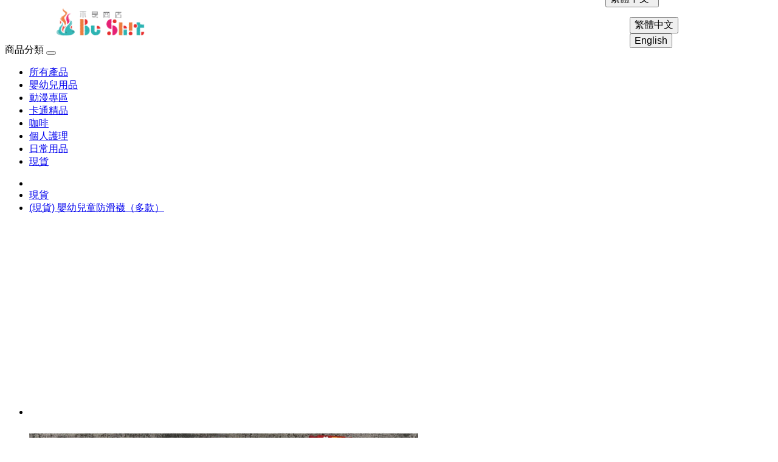

--- FILE ---
content_type: text/html; charset=utf-8
request_url: https://www.bu-shit.com/%E7%8F%BE%E8%B2%A8/%E5%AC%B0%E5%B9%BC%E5%85%92%E7%AB%A5%E9%98%B2%E6%BB%91%E8%A5%AA
body_size: 100235
content:
<!DOCTYPE html>
<!--[if IE]><![endif]-->
<!--[if IE 8 ]><html dir="ltr" lang="zh-hk" class="ie8"><![endif]-->
<!--[if IE 9 ]><html dir="ltr" lang="zh-hk" class="ie9"><![endif]-->
<!--[if (gt IE 9)|!(IE)]><!-->
<html dir="ltr" lang="zh-hk">
<!--<![endif]-->
<head>

                  
                      <script>(function(w,d,s,l,i){w[l]=w[l]||[];w[l].push({'gtm.start':
                      new Date().getTime(),event:'gtm.js'});var f=d.getElementsByTagName(s)[0],
                      j=d.createElement(s),dl=l!='dataLayer'?'&l='+l:'';j.async=true;j.src=
                      'https://www.googletagmanager.com/gtm.js?id='+i+dl;f.parentNode.insertBefore(j,f);
                      })(window,document,'script','dataLayer','GTM-TFGXNMS');</script>

                    <noscript>
                        <iframe src="https://www.googletagmanager.com/ns.html?id=GTM-TFGXNMS" height="0" width="0" style="display:none;visibility:hidden"></iframe>
                    </noscript>

                                    
<meta charset="UTF-8" />
<meta name="viewport" content="width=device-width, initial-scale=1">
<meta http-equiv="X-UA-Compatible" content="IE=edge">
<title>(現貨) 嬰幼兒童防滑襪（多款）</title>
<base href="https://www.bu-shit.com/" />
<script src="catalog/view/javascript/jquery/jquery-2.1.1.min.js" type="text/javascript"></script>
<link href="catalog/view/javascript/bootstrap/css/bootstrap.min.css" rel="stylesheet" media="screen" />
<script src="catalog/view/javascript/bootstrap/js/bootstrap.min.js" type="text/javascript"></script>
<link href="catalog/view/javascript/font-awesome/css/font-awesome.min.css" rel="stylesheet" type="text/css" />
<link href="//fonts.googleapis.com/css?family=Open+Sans:400,400i,300,700" rel="stylesheet" type="text/css" />
<link href="catalog/view/theme/bu_shit/stylesheet/stylesheet.css" rel="stylesheet">

<link rel="stylesheet" href="https://fonts.googleapis.com/icon?family=Material+Icons" />
<link href="https://unpkg.com/material-components-web@latest/dist/material-components-web.min.css" rel="stylesheet" />
<script src="https://unpkg.com/material-components-web@latest/dist/material-components-web.min.js"></script>
<link href="catalog/view/theme/bu_shit/stylesheet/material-ui.css" rel="stylesheet" />

<link href="catalog/view/theme/bu_shit/stylesheet/app.css" rel="stylesheet" />

<link href="catalog/view/javascript/jquery/magnific/magnific-popup.css" type="text/css" rel="stylesheet" media="screen" />
<link href="catalog/view/javascript/jquery/datetimepicker/bootstrap-datetimepicker.min.css" type="text/css" rel="stylesheet" media="screen" />
<link href="catalog/view/theme/default/stylesheet/promotions.css?v=5.2" type="text/css" rel="stylesheet" media="screen" />
<script src="catalog/view/javascript/jquery/magnific/jquery.magnific-popup.min.js" type="text/javascript"></script>
<script src="catalog/view/javascript/jquery/datetimepicker/moment/moment.min.js" type="text/javascript"></script>
<script src="catalog/view/javascript/jquery/datetimepicker/moment/moment-with-locales.min.js" type="text/javascript"></script>
<script src="catalog/view/javascript/jquery/datetimepicker/bootstrap-datetimepicker.min.js" type="text/javascript"></script>
<script src="catalog/view/theme/extension_liveopencart/product_option_image_pro/liveopencart.poip_common.js?v=1733134600" type="text/javascript"></script>
<script src="catalog/view/theme/extension_liveopencart/product_option_image_pro/liveopencart.poip_list.js?v=1733134600" type="text/javascript"></script>
<script src="catalog/view/theme/extension_liveopencart/product_option_image_pro/liveopencart.poip_product.js?v=1733134600" type="text/javascript"></script>
<script src="catalog/view/theme/extension_liveopencart/related_options/js/product_page_common.js?v=1733134600" type="text/javascript"></script>
<script src="catalog/view/theme/extension_liveopencart/related_options/js/product_page_with_related_options.js?v=1733134600" type="text/javascript"></script>
<script src="catalog/view/theme/extension_liveopencart/related_options/js/liveopencart.select_option_toggle.js?v=1733134600" type="text/javascript"></script>
<script src="catalog/view/theme/extension_liveopencart/related_options/js/liveopencart.ro_common.js?v=1733134600" type="text/javascript"></script>
<script src="catalog/view/theme/extension_liveopencart/related_options/js/liveopencart.related_options.js?v=1733134600" type="text/javascript"></script>
<script src="catalog/view/theme/extension_liveopencart/related_options/js/liveopencart.ro_init.js?v=1733134600" type="text/javascript"></script>
<script src="catalog/view/theme/extension_liveopencart/live_price/liveopencart.live_price.js?v=1733134600" type="text/javascript"></script>
<script src="catalog/view/javascript/common.js" type="text/javascript"></script>
<link href="https://www.bu-shit.com/嬰幼兒童防滑襪" rel="canonical" />
<link href="https://www.bu-shit.com/image/catalog/loco-circle.png" rel="icon" />
<script async src="https://www.googletagmanager.com/gtag/js?id=G-5RHEEPJ4F2"></script>
<script>
  window.dataLayer = window.dataLayer || [];
  function gtag(){dataLayer.push(arguments);}
  gtag('js', new Date());

  gtag('config', 'G-5RHEEPJ4F2');
</script>

       <script src="https://checkout.airwallex.com/assets/elements.bundle.min.js"></script>
      

								
									<script type="text/javascript">
						var poip_settings = {"options_images_edit":"1","img_hover":"1","img_main_to_additional":"1","img_change":"1","img_use":"1","img_limit":"1","img_option":"0","img_first":"0","img_cart":"1","custom_thumb_width":"","custom_thumb_height":"","custom_theme_id":""};
					</script>
								
							

       <script src="https://js.stripe.com/v3/"></script>
      
<!-- Copyright (c) Facebook, Inc. and its affiliates. -->
<!-- All rights reserved. -->

<!-- This source code is licensed under the license found in the -->
<!-- LICENSE file in the root directory of this source tree. -->
<script type="text/javascript">
  // we are using this flag to determine if the pixel
  // is successfully added to the header
  window.isFacebookPixelInHeaderAdded = 1;
  window.isFacebookPixelAdded=1;
</script>

<script type="text/javascript">
  function facebook_loadScript(url, callback) {
    var script = document.createElement("script");
    script.type = "text/javascript";
    if(script.readyState) {  // only required for IE <9
      script.onreadystatechange = function() {
        if (script.readyState === "loaded" || script.readyState === "complete") {
          script.onreadystatechange = null;
          if (callback) {
            callback();
          }
        }
      };
    } else {  //Others
      if (callback) {
        script.onload = callback;
      }
    }

    script.src = url;
    document.getElementsByTagName("head")[0].appendChild(script);
  }
</script>

<script type="text/javascript">
  (function() {
    var enableCookieBar = '0';
    if (enableCookieBar == '1') {
      facebook_loadScript("catalog/view/javascript/facebook_business/cookieconsent.min.js");

      // loading the css file
      var css = document.createElement("link");
      css.setAttribute("rel", "stylesheet");
      css.setAttribute("type", "text/css");
      css.setAttribute(
        "href",
        "catalog/view/theme/css/facebook_business/cookieconsent.min.css");
      document.getElementsByTagName("head")[0].appendChild(css);

      window.addEventListener("load", function(){
        function setConsent() {
          fbq(
            'consent',
            this.hasConsented() ? 'grant' : 'revoke'
          );
        }
        window.cookieconsent.initialise({
          palette: {
            popup: {
              background: '#237afc'
            },
            button: {
              background: '#fff',
              text: '#237afc'
            }
          },
          cookie: {
            name: fbq.consentCookieName
          },
          type: 'opt-out',
          showLink: false,
          content: {
            allow: 'Agree',
            deny: 'Opt Out',
            header: 'Our Site Uses Cookies',
            message: 'By clicking Agree, you agree to our <a class="cc-link" href="https://www.facebook.com/legal/terms/update" target="_blank">terms of service</a>, <a class="cc-link" href="https://www.facebook.com/policies/" target="_blank">privacy policy</a> and <a class="cc-link" href="https://www.facebook.com/policies/cookies/" target="_blank">cookies policy</a>.'
          },
          layout: 'basic-header',
          location: true,
          revokable: true,
          onInitialise: setConsent,
          onStatusChange: setConsent,
          onRevokeChoice: setConsent
        }, function (popup) {
          // If this isn't open, we know that we can use cookies.
          if (!popup.getStatus() && !popup.options.enabled) {
            popup.setStatus(cookieconsent.status.dismiss);
          }
        });
      });
    }
  })();
</script>

<script type="text/javascript">
  (function() {
    !function(f,b,e,v,n,t,s){if(f.fbq)return;n=f.fbq=function(){n.callMethod?
    n.callMethod.apply(n,arguments):n.queue.push(arguments)};if(!f._fbq)f._fbq=n;
    n.push=n;n.loaded=!0;n.version='2.0';n.queue=[];t=b.createElement(e);t.async=!0;
    t.src=v;s=b.getElementsByTagName(e)[0];s.parentNode.insertBefore(t,s)}(window,
    document,'script','https://connect.facebook.net/en_US/fbevents.js');

    var enableCookieBar = '0';
    if (enableCookieBar == '1') {
      fbq.consentCookieName = 'fb_cookieconsent_status';

      (function() {
        function getCookie(t){var i=("; "+document.cookie).split("; "+t+"=");if(2==i.length)return i.pop().split(";").shift()}
        var consentValue = getCookie(fbq.consentCookieName);
        fbq('consent', consentValue === 'dismiss' ? 'grant' : 'revoke');
      })();
    }

          // system auto generated facebook_pixel.js, DO NOT MODIFY
      pixel_script_filename = 'catalog/view/javascript/facebook_business/facebook_pixel_3_1_2.js';
      // system auto generated facebook_pixel.js, DO NOT MODIFY
      facebook_loadScript(
        pixel_script_filename,
        function() {
          var params = {
    "agent": "exopencart-3.0.3.7-4.1.1"
};
          _facebookAdsExtension.facebookPixel.init(
            '375294937482201',
            {},
            params);
                      _facebookAdsExtension.facebookPixel.firePixel(
              JSON.parse('{\"event_name\":\"ViewContent\",\"content_ids\":[\"8\"],\"content_name\":\"(\\u73fe\\u8ca8) \\u5b30\\u5e7c\\u5152\\u7ae5\\u9632\\u6ed1\\u896a\\uff08\\u591a\\u6b3e\\uff09\",\"content_type\":\"product\",\"currency\":\"HKD\",\"value\":30,\"event_id\":\"26f38c61-8791-450c-b066-a022489d80de\"}'));
                  });
      })();
</script>

<script type="text/javascript">
  // we are using this flag to determine if the customer chat
  // is successfully added to the header
  window.isFacebookCustomerChatInHeaderAdded = 1;
  window.isFacebookCustomerChatAdded=1;
</script>

</head>
<body class="mdc-typography">
  <header class="mdc-top-app-bar" style="background-color: transparent; position: static">
    <div class="mdc-top-app-bar__row">
      <section class="mdc-top-app-bar__section mdc-top-app-bar__section--align-start">
        <button class="material-icons mdc-top-app-bar__navigation-icon mdc-icon-button hidden" aria-label="Open navigation menu">menu</button>
        <span class="mdc-top-app-bar__title">
                          <a href="https://www.bu-shit.com/index.php?route=common/home">
                <img src="https://www.bu-shit.com/image/catalog/logo.png" title="Bu Sh!t 不是商店" alt="Bu Sh!t 不是商店" class="logo" style="max-height: 48px">
              </a>
                      </span>
      </section>
      <section class="mdc-top-app-bar__section mdc-top-app-bar__section--align-end" role="toolbar">
         
        	<div class="pull-left">
		<form action="https://www.bu-shit.com/index.php?route=common/language/language" method="post" enctype="multipart/form-data" id="form-language">
			<div class="btn-group">
				<button class="btn btn-link dropdown-toggle" style="color: #000; font-size: 16px; text-decoration: none" data-toggle="dropdown">
																		繁體中文
																											&nbsp;<i class="fa fa-caret-down"></i>
				</button>
				<ul class="dropdown-menu">
											<li>
							<button class="btn btn-link btn-block language-select" style="color: #000; font-size: 16px; text-decoration: none" type="button" name="zh-hk">
																繁體中文
							</button>
						</li>
											<li>
							<button class="btn btn-link btn-block language-select" style="color: #000; font-size: 16px; text-decoration: none" type="button" name="en-gb">
																English
							</button>
						</li>
									</ul>
			</div>
			<input type="hidden" name="code" value=""/>
			<input type="hidden" name="redirect" value="https://www.bu-shit.com/現貨/嬰幼兒童防滑襪"/>
		</form>
	</div>

                  <a href="https://www.bu-shit.com/index.php?route=account/login" class="material-icons mdc-top-app-bar__action-item mdc-icon-button">login</a>
                <button id="btn-search-top" class="material-icons mdc-top-app-bar__action-item mdc-icon-button">
          search
        </button>
        <a href="https://www.bu-shit.com/index.php?route=checkout/cart" title="購物車" class="material-icons mdc-top-app-bar__action-item mdc-icon-button">
          shopping_cart
        </a>
      </section>
    </div>
  </header>
  <div id="top-search-dialog" class="mdc-dialog mdc-dialog--fullscreen">
    <div class="mdc-dialog__container">
      <div class="mdc-dialog__surface"
        role="dialog"
        aria-modal="true"
        aria-describedby="my-dialog-content">
        <div class="mdc-dialog__content" id="my-dialog-content">
          <div class="mdc-container mdc-container--max-witdh-lg">
            <div id="search" class="input-group">
  <input type="text" name="search" value="" placeholder="商品搜尋" class="form-control input-lg" />
  <span class="input-group-btn">
    <button type="button" class="btn btn-default btn-lg"><i class="fa fa-search"></i></button>
  </span>
</div>
          </div>
        </div>
      </div>
    </div>
    <div class="mdc-dialog__scrim"></div>
  </div>
  <nav id="menu" class="navbar">
<div class="container">
    <div class="navbar-header"><span id="category" class="visible-xs">商品分類</span>
      <button type="button" class="btn btn-navbar navbar-toggle" data-toggle="collapse" data-target=".navbar-ex1-collapse"><i class="fa fa-bars"></i></button>
    </div>
    <div class="collapse navbar-collapse navbar-ex1-collapse">
      <ul class="nav navbar-nav">
                        <li><a href="https://www.bu-shit.com/產品">所有產品</a></li>
                                <li><a href="https://www.bu-shit.com/嬰幼兒嬰幼兒用品">嬰幼兒用品</a></li>
                                <li><a href="https://www.bu-shit.com/動漫專區">動漫專區</a></li>
                                <li><a href="https://www.bu-shit.com/卡通精品">卡通精品</a></li>
                                <li><a href="https://www.bu-shit.com/咖啡">咖啡</a></li>
                                <li><a href="https://www.bu-shit.com/個人護理">個人護理</a></li>
                                <li><a href="https://www.bu-shit.com/日常用品">日常用品</a></li>
                                <li><a href="https://www.bu-shit.com/現貨">現貨</a></li>
                      </ul>
    </div>
</div>
  </nav>
 



               <script>
                var rating = 1;
                if(rating){
                   $(document).ready(function(){
  $(".addtocart").bind("click", function(){
    var product_id = $(this).attr('product-id');
    var name = $(this).attr('p-name');
    var price = $(this).attr('price');
    var special = $(this).attr('special');
    var rating_total = $(this).attr('rating');
    var tax = $(this).attr('tax');
    window.dataLayer = window.dataLayer || []
    dataLayer.push({
      'ecommerce': {
        'detail': {
          'actionField': {'Product-Views': name},    // 'detail' actions have an optional list property.
          'products': [{
            'name': name,         // Name or ID is required.
            'id': product_id,
            'price': price,
            'special-price': special,
            'exclusive-tax-price': tax,
            'Rating' : rating_total,
           }]
         }
       }
    });

    var qty = 1;
      window.dataLayer = window.dataLayer || []
      dataLayer.push({
        'event': 'addToCart',
        'ecommerce': {
          'detail': {
            'actionField': {'Product-Views': name},    // 'detail' actions have an optional list property.
            'products': [{
              'name': name,         // Name or ID is required.
              'id': product_id,
              'price': price,
              'exclusive-tax-price': tax,
              'quantity': qty,
              'Rating' : rating_total,
             }]
           }
         }
      });

  });
});
$(document).ready(function(){
  $(".addtowishlist").bind("click", function(){
                  var product_id = $(this).attr('product-id');
                  var name = $(this).attr('p-name');
                  var price = $(this).attr('price');
                  var special = $(this).attr('special');
                  var tax = $(this).attr('tax');
                  var rating_total = $(this).attr('rating');
                  window.dataLayer = window.dataLayer || []
                  dataLayer.push({
                  'ecommerce': {
                   'detail': {
                     'actionField': {'Product-Views': name},    // 'detail' actions have an optional list property.
                     'products': [{
                       'name': name,         // Name or ID is required.
                       'id': product_id,
                       'price': price,
                       'special-price': special,
                       'exclusive-tax-price': tax,
                       'Rating' : rating_total,
                   }]
                }
               }
            });

    var qty = 1;
      window.dataLayer = window.dataLayer || []
      dataLayer.push({
        'event': 'addTowishlist',
        'ecommerce': {
          'detail': {
            'actionField': {'Product-Views': name},    // 'detail' actions have an optional list property.
            'products': [{
              'name': name,         // Name or ID is required.
              'id': product_id,
              'price': price,
              'exclusive-tax-price': tax,
              'quantity': qty,
              'Rating' : rating_total,
             }]
           }
         }
      });

  });
});
}else{
   $(document).ready(function(){
  $(".addtocart").bind("click", function(){
    var product_id = $(this).attr('product-id');
    var name = $(this).attr('p-name');
    var price = $(this).attr('price');
    var special = $(this).attr('special');
    var tax = $(this).attr('tax');
    window.dataLayer = window.dataLayer || []
    dataLayer.push({
      'ecommerce': {
        'detail': {
          'actionField': {'Product-Views': name},    // 'detail' actions have an optional list property.
          'products': [{
            'name': name,         // Name or ID is required.
            'id': product_id,
            'price': price,
            'special-price': special,
            'exclusive-tax-price': tax,
           }]
         }
       }
    });

    var qty = 1;
      window.dataLayer = window.dataLayer || []
      dataLayer.push({
        'event': 'addToCart',
        'ecommerce': {
          'detail': {
            'actionField': {'Product-Views': name},    // 'detail' actions have an optional list property.
            'products': [{
              'name': name,         // Name or ID is required.
              'id': product_id,
              'price': price,
              'exclusive-tax-price': tax,
              'quantity': qty,
             }]
           }
         }
      });

  });
});
$(document).ready(function(){
  $(".addtowishlist").bind("click", function(){
                  var product_id = $(this).attr('product-id');
                  var name = $(this).attr('p-name');
                  var price = $(this).attr('price');
                  var special = $(this).attr('special');
                  var tax = $(this).attr('tax');
                  window.dataLayer = window.dataLayer || []
                  dataLayer.push({
                  'ecommerce': {
                   'detail': {
                     'actionField': {'Product-Views': name},    // 'detail' actions have an optional list property.
                     'products': [{
                       'name': name,         // Name or ID is required.
                       'id': product_id,
                       'price': price,
                       'special-price': special,
                       'exclusive-tax-price': tax,
                   }]
                }
               }
            });

    var qty = 1;
      window.dataLayer = window.dataLayer || []
      dataLayer.push({
        'event': 'addTowishlist',
        'ecommerce': {
          'detail': {
            'actionField': {'Product-Views': name},    // 'detail' actions have an optional list property.
            'products': [{
              'name': name,         // Name or ID is required.
              'id': product_id,
              'price': price,
              'exclusive-tax-price': tax,
              'quantity': qty,
             }]
           }
         }
      });

  });
});
}
if(rating){
$(document).ready(function(){
  $("#addtowishlist").bind("click", function(){
               window.dataLayer = window.dataLayer || []
                dataLayer.push({
                  'ecommerce': {
                    'detail': {
                      'actionField': {'Product-Views': '(現貨) 嬰幼兒童防滑襪（多款）'},    // 'detail' actions have an optional list property.
                      'products': [{
                        'name': '(現貨) 嬰幼兒童防滑襪（多款）',         // Name or ID is required.
                        'id': '8',
                        'price': '$30.00',
                        'special-price': '',
                        'exclusive-tax-price': '',
                        'brand': '',
                        'model': 'SO001',
                        'stock': '有現貨',
                        'rating': '0',
                       }]
                     }
                   }
                });
                 var qty = 1;
       window.dataLayer = window.dataLayer || []
                  dataLayer.push({
                    'event': 'addTowishlist',
                    'ecommerce': {
                      'detail': {
                        'actionField': {'Product-Views': '(現貨) 嬰幼兒童防滑襪（多款）'},    // 'detail' actions have an optional list property.
                        'products': [{
                          'name': '(現貨) 嬰幼兒童防滑襪（多款）',         // Name or ID is required.
                          'id': '8',
                          'price': '$30.00',
                          'exclusive-tax-price': '',
                          'brand': '',
                          'model': 'SO001',
                          'stock': '有現貨',
                         'rating': '0',
                          'quantity': qty,
                         }]
                       }
                     }
                  });
                  });
});
}else{
  $(document).ready(function(){
  $("#addtowishlist").bind("click", function(){
               window.dataLayer = window.dataLayer || []
                dataLayer.push({
                  'ecommerce': {
                    'detail': {
                      'actionField': {'Product-Views': '(現貨) 嬰幼兒童防滑襪（多款）'},    // 'detail' actions have an optional list property.
                      'products': [{
                        'name': '(現貨) 嬰幼兒童防滑襪（多款）',         // Name or ID is required.
                        'id': '8',
                        'price': '$30.00',
                        'special-price': '',
                        'exclusive-tax-price': '',
                        'brand': '',
                        'model': 'SO001',
                        'stock': '有現貨',
                       }]
                     }
                   }
                });
                 var qty = 1;
       window.dataLayer = window.dataLayer || []
                  dataLayer.push({
                    'event': 'addTowishlist',
                    'ecommerce': {
                      'detail': {
                        'actionField': {'Product-Views': '(現貨) 嬰幼兒童防滑襪（多款）'},    // 'detail' actions have an optional list property.
                        'products': [{
                          'name': '(現貨) 嬰幼兒童防滑襪（多款）',         // Name or ID is required.
                          'id': '8',
                          'price': '$30.00',
                          'exclusive-tax-price': '',
                          'brand': '',
                          'model': 'SO001',
                          'quantity': qty,
                         }]
                       }
                     }
                  });
                  });
});
}
 window.dataLayer = window.dataLayer || []
                dataLayer.push({
                  'ecommerce': {
                    'detail': {
                      'actionField': {'Product-Views': '(現貨) 嬰幼兒童防滑襪（多款）'},    // 'detail' actions have an optional list property.
                      'products': [{
                        'name': '(現貨) 嬰幼兒童防滑襪（多款）',         // Name or ID is required.
                        'id': '8',
                        'price': '$30.00',
                        'special-price': '',
                        'exclusive-tax-price': '',
                        'brand': '',
                        'model': 'SO001',
                        'stock': '有現貨',
                        'rating': '0',
                       }]
                     }
                   }
                });

                function  addToCartClicked() {
                  var qty = $('#input-quantity').val();
                  window.dataLayer = window.dataLayer || []
                  dataLayer.push({
                    'event': 'addToCart',
                    'ecommerce': {
                      'detail': {
                        'actionField': {'Product-Views': '(現貨) 嬰幼兒童防滑襪（多款）'},    // 'detail' actions have an optional list property.
                        'products': [{
                          'name': '(現貨) 嬰幼兒童防滑襪（多款）',         // Name or ID is required.
                          'id': '8',
                          'price': '$30.00',
                          'exclusive-tax-price': '',
                          'brand': '',
                          'model': 'SO001',
                          'rating': '0',
                          'quantity': qty,
                         }]
                       }
                     }
                  });
                }
    </script>

              
<div id="product-product" class="container">
  <ul class="breadcrumb">
        <li><a href="https://www.bu-shit.com/index.php?route=common/home"><i class="fa fa-home"></i></a></li>
        <li><a href="https://www.bu-shit.com/現貨">現貨</a></li>
        <li><a href="https://www.bu-shit.com/現貨/嬰幼兒童防滑襪">(現貨) 嬰幼兒童防滑襪（多款）</a></li>
      </ul>
  <div class="row">
                <div id="content" class="col-sm-12">
      <div class="row">                         <div class="col-sm-6">           <ul class="thumbnails">
                        <li><div style="height: 0px; padding-top: 100%; position: relative; display: block; margin-bottom: 20px;">
                <div style="position: absolute; top: 0; width: 100%; height: 100%;">
                <a class="thumbnail" style="margin-bottom: 0; height: 100%;" href="https://www.bu-shit.com/image/cache/catalog/product/sock_child/A1-1024x1024.jpg" title="(現貨) 嬰幼兒童防滑襪（多款）"><img src="https://www.bu-shit.com/image/cache/catalog/product/sock_child/A1-640x640.jpg" title="(現貨) 嬰幼兒童防滑襪（多款）" alt="(現貨) 嬰幼兒童防滑襪（多款）" /></a>
                </div>
              </div>
            </li>
                                                <li class="image-additional"><a class="thumbnail" href="https://www.bu-shit.com/image/cache/catalog/product/sock_child/A1-1024x1024.jpg" title="(現貨) 嬰幼兒童防滑襪（多款）"> <img src="https://www.bu-shit.com/image/cache/catalog/product/sock_child/A1-80x80.jpg" title="(現貨) 嬰幼兒童防滑襪（多款）" alt="(現貨) 嬰幼兒童防滑襪（多款）" /></a></li>
                        <li class="image-additional"><a class="thumbnail" href="https://www.bu-shit.com/image/cache/catalog/product/sock_child/big_logo-1024x1024.jpeg" title="(現貨) 嬰幼兒童防滑襪（多款）"> <img src="https://www.bu-shit.com/image/cache/catalog/product/sock_child/big_logo-80x80.jpeg" title="尺寸: 16 - 20 cm
款式: 企鵝 海豚 兔子各一對" alt="尺寸: 16 - 20 cm
款式: 企鵝 海豚 兔子各一對" /></a></li>
                        <li class="image-additional"><a class="thumbnail" href="https://www.bu-shit.com/image/cache/catalog/product/sock_child/big_back_logo-1024x1024.jpeg" title="(現貨) 嬰幼兒童防滑襪（多款）"> <img src="https://www.bu-shit.com/image/cache/catalog/product/sock_child/big_back_logo-80x80.jpeg" title="尺寸: 16 - 20 cm
款式: 企鵝 海豚 兔子各一對" alt="尺寸: 16 - 20 cm
款式: 企鵝 海豚 兔子各一對" /></a></li>
                        <li class="image-additional"><a class="thumbnail" href="https://www.bu-shit.com/image/cache/catalog/product/sock_child/small_logo-1024x1024.jpeg" title="(現貨) 嬰幼兒童防滑襪（多款）"> <img src="https://www.bu-shit.com/image/cache/catalog/product/sock_child/small_logo-80x80.jpeg" title="尺寸: 10 - 15 cm" alt="尺寸: 10 - 15 cm" /></a></li>
                        <li class="image-additional"><a class="thumbnail" href="https://www.bu-shit.com/image/cache/catalog/product/sock_child/small_back_logo-1024x1024.jpeg" title="(現貨) 嬰幼兒童防滑襪（多款）"> <img src="https://www.bu-shit.com/image/cache/catalog/product/sock_child/small_back_logo-80x80.jpeg" title="尺寸: 10 - 15 cm" alt="尺寸: 10 - 15 cm" /></a></li>
                        <li class="image-additional"><a class="thumbnail" href="https://www.bu-shit.com/image/cache/catalog/product/sock_child/anago-1024x1024.jpeg" title="(現貨) 嬰幼兒童防滑襪（多款）"> <img src="https://www.bu-shit.com/image/cache/catalog/product/sock_child/anago-80x80.jpeg" title="尺寸: 10 - 15 cm
款式: 海鰻" alt="尺寸: 10 - 15 cm
款式: 海鰻" /></a></li>
                        <li class="image-additional"><a class="thumbnail" href="https://www.bu-shit.com/image/cache/catalog/product/sock_child/chicken-1024x1024.jpeg" title="(現貨) 嬰幼兒童防滑襪（多款）"> <img src="https://www.bu-shit.com/image/cache/catalog/product/sock_child/chicken-80x80.jpeg" title="尺寸: 10 - 15 cm" alt="尺寸: 10 - 15 cm" /></a></li>
                        <li class="image-additional"><a class="thumbnail" href="https://www.bu-shit.com/image/cache/catalog/product/sock_child/dolphin-1024x1024.jpeg" title="(現貨) 嬰幼兒童防滑襪（多款）"> <img src="https://www.bu-shit.com/image/cache/catalog/product/sock_child/dolphin-80x80.jpeg" title="尺寸: 16 - 20 cm
款式: 海豚" alt="尺寸: 16 - 20 cm
款式: 海豚" /></a></li>
                        <li class="image-additional"><a class="thumbnail" href="https://www.bu-shit.com/image/cache/catalog/product/sock_child/panda-1024x1024.jpeg" title="(現貨) 嬰幼兒童防滑襪（多款）"> <img src="https://www.bu-shit.com/image/cache/catalog/product/sock_child/panda-80x80.jpeg" title="尺寸: 10 - 15 cm" alt="尺寸: 10 - 15 cm" /></a></li>
                        <li class="image-additional"><a class="thumbnail" href="https://www.bu-shit.com/image/cache/catalog/product/sock_child/penguin-1024x1024.jpeg" title="(現貨) 嬰幼兒童防滑襪（多款）"> <img src="https://www.bu-shit.com/image/cache/catalog/product/sock_child/penguin-80x80.jpeg" title="尺寸: 16 - 20 cm" alt="尺寸: 16 - 20 cm" /></a></li>
                        <li class="image-additional"><a class="thumbnail" href="https://www.bu-shit.com/image/cache/catalog/product/sock_child/rabbit-1024x1024.jpeg" title="(現貨) 嬰幼兒童防滑襪（多款）"> <img src="https://www.bu-shit.com/image/cache/catalog/product/sock_child/rabbit-80x80.jpeg" title="尺寸: 16 - 20 cm" alt="尺寸: 16 - 20 cm" /></a></li>
                        <li class="image-additional"><a class="thumbnail" href="https://www.bu-shit.com/image/cache/catalog/product/sock_child/seal-1024x1024.jpeg" title="(現貨) 嬰幼兒童防滑襪（多款）"> <img src="https://www.bu-shit.com/image/cache/catalog/product/sock_child/seal-80x80.jpeg" title="尺寸: 10 - 15 cm" alt="尺寸: 10 - 15 cm" /></a></li>
                        <li class="image-additional"><a class="thumbnail" href="https://www.bu-shit.com/image/cache/catalog/product/sock_child/tiger-1024x1024.jpeg" title="(現貨) 嬰幼兒童防滑襪（多款）"> <img src="https://www.bu-shit.com/image/cache/catalog/product/sock_child/tiger-80x80.jpeg" title="尺寸: 10 - 15 cm
款式: 老虎" alt="尺寸: 10 - 15 cm
款式: 老虎" /></a></li>
                        <li class="image-additional"><a class="thumbnail" href="https://www.bu-shit.com/image/cache/catalog/product/sock_child/sock-1024x1024.jpg" title="(現貨) 嬰幼兒童防滑襪（多款）"> <img src="https://www.bu-shit.com/image/cache/catalog/product/sock_child/sock-80x80.jpg" title="(現貨) 嬰幼兒童防滑襪（多款）" alt="(現貨) 嬰幼兒童防滑襪（多款）" /></a></li>
                                  </ul>
                  </div>
                                <div class="col-sm-6">
          <div class="btn-group">
            
              <button type="button" data-toggle="tooltip" class="btn btn-default"   title="增加至收藏夾" onclick="wishlist.add('8');"><i class="fa fa-heart"></i></button>
              
            
               <button type="button" data-toggle="tooltip" class="btn btn-default" title="商品比較"   onclick="compare.add('8');"><i class="fa fa-exchange"></i></button>
              
          </div>
          <h1 class="mdc-typography--headline4 mdc-typography--gutter-bottom">(現貨) 嬰幼兒童防滑襪（多款）</h1>
          <ul class="list-unstyled">
                        
				<li>商品型號： <font data-ro="product-model">SO001</font></li>
			
                        <li>庫存狀態：
              <div class="flex flex--inline flex--align-items-center mdc-theme--secondary">
                            <span class="mdc-typography--headline5"><strong>有現貨</strong></span>
            </li>
          </ul>
                    <ul class="list-unstyled">
                        <li>
              <h2>$30.00</h2>
            </li>
                                                          </ul>
                    <div id="product">             <hr>
            <h3>選項：</h3>
                                    <div class="form-group required ">
              <label class="control-label" for="input-option45">尺寸</label>
              <select name="option[45]" id="input-option45" class="form-control">
                <option value=""> --- 請選擇 --- </option>
                                <option value="77">16 - 20 cm
                 </option>
                                <option value="76">10 - 15 cm
                 </option>
                              </select>
            </div>
                                                                                                                                                <div class="form-group required ">
              <label class="control-label" for="input-option46">款式</label>
              <select name="option[46]" id="input-option46" class="form-control">
                <option value=""> --- 請選擇 --- </option>
                                <option value="78">老虎
                 </option>
                                <option value="80">海鰻
                 </option>
                                <option value="85">海豚
                 </option>
                                <option value="561">企鵝 海豚 兔子各一對
                 </option>
                              </select>
            </div>
                                                                                                                                                            <div class="form-group">
              <label class="control-label" for="input-quantity">數量</label>
              <input type="text" name="quantity" value="1" size="2" id="input-quantity" class="form-control" />
              <input type="hidden" name="product_id" value="8" />
              <br />
              <button type="button" 

               id="button-cart"  
               data-loading-text="載入中..." class="btn btn-primary btn-lg btn-block">加入購物車</button>
            </div>
            </div>
           </div>
      </div>

      <div class="section-padding"></div>

      <div class="mdc-container mdc-container--max-witdh-lg mdc-container--disable-gutters">
        <ul class="nav nav-tabs">
          <li class="active"><a href="#tab-description" data-toggle="tab">商品描述</a></li>
                            </ul>
        <div class="tab-content">
          <div class="tab-pane active" id="tab-description"><p><span style="font-size: 14px;">適合6個月至2歲小朋友，</span><span style="font-size: 14px;">10-15cm&nbsp;</span><span style="font-size: 14px;">每對襪都有防滑點點，唔怕小朋友跣親</span></p><p><span style="font-size: 14px;">10-15cm :&nbsp;</span><span style="font-size: 14px;">老虎 ，小雞 ，海鰻 ，小熊貓 ，海豹</span></p><p><span style="font-size: 14px;">16-20 cm：企鵝 ，海豚 ，兔子</span></p><p><span style="font-size: 14px;">材料/成分：棉、聚酯、聚氨酯</span></p><p><span style="font-size: 14px;">每對 $30 ，</span><span style="font-size: 14px;">10-15cm(老虎 ，小雞 ，海鰻 ，小熊貓 ，海豹) 1套 $142，</span><span style="font-size: 14px;">16-20 cm (企鵝 ，海豚 ，兔子)&nbsp;</span><span style="font-size: 14px;">1套 $86</span><span style="font-size: 14px;"><br></span><br></p></div>
                            </div>
      </div>

      <div class="section-padding"></div>

      <div class="mdc-container mdc-container--max-witdh-lg mdc-container--disable-gutters">
                <div class="mdc-chip-set mdc-chip-set--align-items-center" role="grid">
          <span class="mdc-typography--body2">標籤：</span>
                    <div class="mdc-chip" role="row">
            <a href="https://www.bu-shit.com/index.php?route=product/search&amp;tag=日本">
              <div class="mdc-chip__ripple"></div>
              <i class="material-icons mdc-chip__icon mdc-chip__icon--leading mdc-theme--primary">tag</i>
              <span role="gridcell">
                <span role="button" tabindex="0" class="mdc-chip__primary-action">
                  <span class="mdc-chip__text">日本</span>
                </span>
              </span>
            </a>
          </div>
                    <div class="mdc-chip" role="row">
            <a href="https://www.bu-shit.com/index.php?route=product/search&amp;tag=日本製">
              <div class="mdc-chip__ripple"></div>
              <i class="material-icons mdc-chip__icon mdc-chip__icon--leading mdc-theme--primary">tag</i>
              <span role="gridcell">
                <span role="button" tabindex="1" class="mdc-chip__primary-action">
                  <span class="mdc-chip__text">日本製</span>
                </span>
              </span>
            </a>
          </div>
                    <div class="mdc-chip" role="row">
            <a href="https://www.bu-shit.com/index.php?route=product/search&amp;tag=日本代購">
              <div class="mdc-chip__ripple"></div>
              <i class="material-icons mdc-chip__icon mdc-chip__icon--leading mdc-theme--primary">tag</i>
              <span role="gridcell">
                <span role="button" tabindex="2" class="mdc-chip__primary-action">
                  <span class="mdc-chip__text">日本代購</span>
                </span>
              </span>
            </a>
          </div>
                    <div class="mdc-chip" role="row">
            <a href="https://www.bu-shit.com/index.php?route=product/search&amp;tag=日本進口">
              <div class="mdc-chip__ripple"></div>
              <i class="material-icons mdc-chip__icon mdc-chip__icon--leading mdc-theme--primary">tag</i>
              <span role="gridcell">
                <span role="button" tabindex="3" class="mdc-chip__primary-action">
                  <span class="mdc-chip__text">日本進口</span>
                </span>
              </span>
            </a>
          </div>
                    <div class="mdc-chip" role="row">
            <a href="https://www.bu-shit.com/index.php?route=product/search&amp;tag=日本直送">
              <div class="mdc-chip__ripple"></div>
              <i class="material-icons mdc-chip__icon mdc-chip__icon--leading mdc-theme--primary">tag</i>
              <span role="gridcell">
                <span role="button" tabindex="4" class="mdc-chip__primary-action">
                  <span class="mdc-chip__text">日本直送</span>
                </span>
              </span>
            </a>
          </div>
                    <div class="mdc-chip" role="row">
            <a href="https://www.bu-shit.com/index.php?route=product/search&amp;tag=外出">
              <div class="mdc-chip__ripple"></div>
              <i class="material-icons mdc-chip__icon mdc-chip__icon--leading mdc-theme--primary">tag</i>
              <span role="gridcell">
                <span role="button" tabindex="5" class="mdc-chip__primary-action">
                  <span class="mdc-chip__text">外出</span>
                </span>
              </span>
            </a>
          </div>
                    <div class="mdc-chip" role="row">
            <a href="https://www.bu-shit.com/index.php?route=product/search&amp;tag=外出必備">
              <div class="mdc-chip__ripple"></div>
              <i class="material-icons mdc-chip__icon mdc-chip__icon--leading mdc-theme--primary">tag</i>
              <span role="gridcell">
                <span role="button" tabindex="6" class="mdc-chip__primary-action">
                  <span class="mdc-chip__text">外出必備</span>
                </span>
              </span>
            </a>
          </div>
                    <div class="mdc-chip" role="row">
            <a href="https://www.bu-shit.com/index.php?route=product/search&amp;tag=防滑">
              <div class="mdc-chip__ripple"></div>
              <i class="material-icons mdc-chip__icon mdc-chip__icon--leading mdc-theme--primary">tag</i>
              <span role="gridcell">
                <span role="button" tabindex="7" class="mdc-chip__primary-action">
                  <span class="mdc-chip__text">防滑</span>
                </span>
              </span>
            </a>
          </div>
                    <div class="mdc-chip" role="row">
            <a href="https://www.bu-shit.com/index.php?route=product/search&amp;tag=防滑襪">
              <div class="mdc-chip__ripple"></div>
              <i class="material-icons mdc-chip__icon mdc-chip__icon--leading mdc-theme--primary">tag</i>
              <span role="gridcell">
                <span role="button" tabindex="8" class="mdc-chip__primary-action">
                  <span class="mdc-chip__text">防滑襪</span>
                </span>
              </span>
            </a>
          </div>
                    <div class="mdc-chip" role="row">
            <a href="https://www.bu-shit.com/index.php?route=product/search&amp;tag=防滑設計">
              <div class="mdc-chip__ripple"></div>
              <i class="material-icons mdc-chip__icon mdc-chip__icon--leading mdc-theme--primary">tag</i>
              <span role="gridcell">
                <span role="button" tabindex="9" class="mdc-chip__primary-action">
                  <span class="mdc-chip__text">防滑設計</span>
                </span>
              </span>
            </a>
          </div>
                    <div class="mdc-chip" role="row">
            <a href="https://www.bu-shit.com/index.php?route=product/search&amp;tag=嬰幼兒">
              <div class="mdc-chip__ripple"></div>
              <i class="material-icons mdc-chip__icon mdc-chip__icon--leading mdc-theme--primary">tag</i>
              <span role="gridcell">
                <span role="button" tabindex="10" class="mdc-chip__primary-action">
                  <span class="mdc-chip__text">嬰幼兒</span>
                </span>
              </span>
            </a>
          </div>
                    <div class="mdc-chip" role="row">
            <a href="https://www.bu-shit.com/index.php?route=product/search&amp;tag=嬰幼兒用品">
              <div class="mdc-chip__ripple"></div>
              <i class="material-icons mdc-chip__icon mdc-chip__icon--leading mdc-theme--primary">tag</i>
              <span role="gridcell">
                <span role="button" tabindex="11" class="mdc-chip__primary-action">
                  <span class="mdc-chip__text">嬰幼兒用品</span>
                </span>
              </span>
            </a>
          </div>
                    <div class="mdc-chip" role="row">
            <a href="https://www.bu-shit.com/index.php?route=product/search&amp;tag=嬰幼兒">
              <div class="mdc-chip__ripple"></div>
              <i class="material-icons mdc-chip__icon mdc-chip__icon--leading mdc-theme--primary">tag</i>
              <span role="gridcell">
                <span role="button" tabindex="12" class="mdc-chip__primary-action">
                  <span class="mdc-chip__text">嬰幼兒</span>
                </span>
              </span>
            </a>
          </div>
                    <div class="mdc-chip" role="row">
            <a href="https://www.bu-shit.com/index.php?route=product/search&amp;tag=嬰幼兒適用">
              <div class="mdc-chip__ripple"></div>
              <i class="material-icons mdc-chip__icon mdc-chip__icon--leading mdc-theme--primary">tag</i>
              <span role="gridcell">
                <span role="button" tabindex="13" class="mdc-chip__primary-action">
                  <span class="mdc-chip__text">嬰幼兒適用</span>
                </span>
              </span>
            </a>
          </div>
                    <div class="mdc-chip" role="row">
            <a href="https://www.bu-shit.com/index.php?route=product/search&amp;tag=嬰幼兒服裝">
              <div class="mdc-chip__ripple"></div>
              <i class="material-icons mdc-chip__icon mdc-chip__icon--leading mdc-theme--primary">tag</i>
              <span role="gridcell">
                <span role="button" tabindex="14" class="mdc-chip__primary-action">
                  <span class="mdc-chip__text">嬰幼兒服裝</span>
                </span>
              </span>
            </a>
          </div>
                    <div class="mdc-chip" role="row">
            <a href="https://www.bu-shit.com/index.php?route=product/search&amp;tag=嬰幼兒產品">
              <div class="mdc-chip__ripple"></div>
              <i class="material-icons mdc-chip__icon mdc-chip__icon--leading mdc-theme--primary">tag</i>
              <span role="gridcell">
                <span role="button" tabindex="15" class="mdc-chip__primary-action">
                  <span class="mdc-chip__text">嬰幼兒產品</span>
                </span>
              </span>
            </a>
          </div>
                    <div class="mdc-chip" role="row">
            <a href="https://www.bu-shit.com/index.php?route=product/search&amp;tag=襪子">
              <div class="mdc-chip__ripple"></div>
              <i class="material-icons mdc-chip__icon mdc-chip__icon--leading mdc-theme--primary">tag</i>
              <span role="gridcell">
                <span role="button" tabindex="16" class="mdc-chip__primary-action">
                  <span class="mdc-chip__text">襪子</span>
                </span>
              </span>
            </a>
          </div>
                    <div class="mdc-chip" role="row">
            <a href="https://www.bu-shit.com/index.php?route=product/search&amp;tag=襪">
              <div class="mdc-chip__ripple"></div>
              <i class="material-icons mdc-chip__icon mdc-chip__icon--leading mdc-theme--primary">tag</i>
              <span role="gridcell">
                <span role="button" tabindex="17" class="mdc-chip__primary-action">
                  <span class="mdc-chip__text">襪</span>
                </span>
              </span>
            </a>
          </div>
                    <div class="mdc-chip" role="row">
            <a href="https://www.bu-shit.com/index.php?route=product/search&amp;tag=襪子控">
              <div class="mdc-chip__ripple"></div>
              <i class="material-icons mdc-chip__icon mdc-chip__icon--leading mdc-theme--primary">tag</i>
              <span role="gridcell">
                <span role="button" tabindex="18" class="mdc-chip__primary-action">
                  <span class="mdc-chip__text">襪子控</span>
                </span>
              </span>
            </a>
          </div>
                    <div class="mdc-chip" role="row">
            <a href="https://www.bu-shit.com/index.php?route=product/search&amp;tag=襪子穿搭">
              <div class="mdc-chip__ripple"></div>
              <i class="material-icons mdc-chip__icon mdc-chip__icon--leading mdc-theme--primary">tag</i>
              <span role="gridcell">
                <span role="button" tabindex="19" class="mdc-chip__primary-action">
                  <span class="mdc-chip__text">襪子穿搭</span>
                </span>
              </span>
            </a>
          </div>
                    <div class="mdc-chip" role="row">
            <a href="https://www.bu-shit.com/index.php?route=product/search&amp;tag=動物款">
              <div class="mdc-chip__ripple"></div>
              <i class="material-icons mdc-chip__icon mdc-chip__icon--leading mdc-theme--primary">tag</i>
              <span role="gridcell">
                <span role="button" tabindex="20" class="mdc-chip__primary-action">
                  <span class="mdc-chip__text">動物款</span>
                </span>
              </span>
            </a>
          </div>
                    <div class="mdc-chip" role="row">
            <a href="https://www.bu-shit.com/index.php?route=product/search&amp;tag=動物款式">
              <div class="mdc-chip__ripple"></div>
              <i class="material-icons mdc-chip__icon mdc-chip__icon--leading mdc-theme--primary">tag</i>
              <span role="gridcell">
                <span role="button" tabindex="21" class="mdc-chip__primary-action">
                  <span class="mdc-chip__text">動物款式</span>
                </span>
              </span>
            </a>
          </div>
                    <div class="mdc-chip" role="row">
            <a href="https://www.bu-shit.com/index.php?route=product/search&amp;tag=老虎">
              <div class="mdc-chip__ripple"></div>
              <i class="material-icons mdc-chip__icon mdc-chip__icon--leading mdc-theme--primary">tag</i>
              <span role="gridcell">
                <span role="button" tabindex="22" class="mdc-chip__primary-action">
                  <span class="mdc-chip__text">老虎</span>
                </span>
              </span>
            </a>
          </div>
                    <div class="mdc-chip" role="row">
            <a href="https://www.bu-shit.com/index.php?route=product/search&amp;tag=小雞">
              <div class="mdc-chip__ripple"></div>
              <i class="material-icons mdc-chip__icon mdc-chip__icon--leading mdc-theme--primary">tag</i>
              <span role="gridcell">
                <span role="button" tabindex="23" class="mdc-chip__primary-action">
                  <span class="mdc-chip__text">小雞</span>
                </span>
              </span>
            </a>
          </div>
                    <div class="mdc-chip" role="row">
            <a href="https://www.bu-shit.com/index.php?route=product/search&amp;tag=海鰻">
              <div class="mdc-chip__ripple"></div>
              <i class="material-icons mdc-chip__icon mdc-chip__icon--leading mdc-theme--primary">tag</i>
              <span role="gridcell">
                <span role="button" tabindex="24" class="mdc-chip__primary-action">
                  <span class="mdc-chip__text">海鰻</span>
                </span>
              </span>
            </a>
          </div>
                    <div class="mdc-chip" role="row">
            <a href="https://www.bu-shit.com/index.php?route=product/search&amp;tag=小熊貓">
              <div class="mdc-chip__ripple"></div>
              <i class="material-icons mdc-chip__icon mdc-chip__icon--leading mdc-theme--primary">tag</i>
              <span role="gridcell">
                <span role="button" tabindex="25" class="mdc-chip__primary-action">
                  <span class="mdc-chip__text">小熊貓</span>
                </span>
              </span>
            </a>
          </div>
                    <div class="mdc-chip" role="row">
            <a href="https://www.bu-shit.com/index.php?route=product/search&amp;tag=海豹">
              <div class="mdc-chip__ripple"></div>
              <i class="material-icons mdc-chip__icon mdc-chip__icon--leading mdc-theme--primary">tag</i>
              <span role="gridcell">
                <span role="button" tabindex="26" class="mdc-chip__primary-action">
                  <span class="mdc-chip__text">海豹</span>
                </span>
              </span>
            </a>
          </div>
                    <div class="mdc-chip" role="row">
            <a href="https://www.bu-shit.com/index.php?route=product/search&amp;tag=企鵝">
              <div class="mdc-chip__ripple"></div>
              <i class="material-icons mdc-chip__icon mdc-chip__icon--leading mdc-theme--primary">tag</i>
              <span role="gridcell">
                <span role="button" tabindex="27" class="mdc-chip__primary-action">
                  <span class="mdc-chip__text">企鵝</span>
                </span>
              </span>
            </a>
          </div>
                    <div class="mdc-chip" role="row">
            <a href="https://www.bu-shit.com/index.php?route=product/search&amp;tag=海豚">
              <div class="mdc-chip__ripple"></div>
              <i class="material-icons mdc-chip__icon mdc-chip__icon--leading mdc-theme--primary">tag</i>
              <span role="gridcell">
                <span role="button" tabindex="28" class="mdc-chip__primary-action">
                  <span class="mdc-chip__text">海豚</span>
                </span>
              </span>
            </a>
          </div>
                    <div class="mdc-chip" role="row">
            <a href="https://www.bu-shit.com/index.php?route=product/search&amp;tag=兔子">
              <div class="mdc-chip__ripple"></div>
              <i class="material-icons mdc-chip__icon mdc-chip__icon--leading mdc-theme--primary">tag</i>
              <span role="gridcell">
                <span role="button" tabindex="29" class="mdc-chip__primary-action">
                  <span class="mdc-chip__text">兔子</span>
                </span>
              </span>
            </a>
          </div>
                    <div class="mdc-chip" role="row">
            <a href="https://www.bu-shit.com/index.php?route=product/search&amp;tag=6個月">
              <div class="mdc-chip__ripple"></div>
              <i class="material-icons mdc-chip__icon mdc-chip__icon--leading mdc-theme--primary">tag</i>
              <span role="gridcell">
                <span role="button" tabindex="30" class="mdc-chip__primary-action">
                  <span class="mdc-chip__text">6個月</span>
                </span>
              </span>
            </a>
          </div>
                    <div class="mdc-chip" role="row">
            <a href="https://www.bu-shit.com/index.php?route=product/search&amp;tag=2歲小朋友">
              <div class="mdc-chip__ripple"></div>
              <i class="material-icons mdc-chip__icon mdc-chip__icon--leading mdc-theme--primary">tag</i>
              <span role="gridcell">
                <span role="button" tabindex="31" class="mdc-chip__primary-action">
                  <span class="mdc-chip__text">2歲小朋友</span>
                </span>
              </span>
            </a>
          </div>
                    <div class="mdc-chip" role="row">
            <a href="https://www.bu-shit.com/index.php?route=product/search&amp;tag=防滑點點">
              <div class="mdc-chip__ripple"></div>
              <i class="material-icons mdc-chip__icon mdc-chip__icon--leading mdc-theme--primary">tag</i>
              <span role="gridcell">
                <span role="button" tabindex="32" class="mdc-chip__primary-action">
                  <span class="mdc-chip__text">防滑點點</span>
                </span>
              </span>
            </a>
          </div>
                    <div class="mdc-chip" role="row">
            <a href="https://www.bu-shit.com/index.php?route=product/search&amp;tag=套裝">
              <div class="mdc-chip__ripple"></div>
              <i class="material-icons mdc-chip__icon mdc-chip__icon--leading mdc-theme--primary">tag</i>
              <span role="gridcell">
                <span role="button" tabindex="33" class="mdc-chip__primary-action">
                  <span class="mdc-chip__text">套裝</span>
                </span>
              </span>
            </a>
          </div>
                    <div class="mdc-chip" role="row">
            <a href="https://www.bu-shit.com/index.php?route=product/search&amp;tag=兒童襪">
              <div class="mdc-chip__ripple"></div>
              <i class="material-icons mdc-chip__icon mdc-chip__icon--leading mdc-theme--primary">tag</i>
              <span role="gridcell">
                <span role="button" tabindex="34" class="mdc-chip__primary-action">
                  <span class="mdc-chip__text">兒童襪</span>
                </span>
              </span>
            </a>
          </div>
                    <div class="mdc-chip" role="row">
            <a href="https://www.bu-shit.com/index.php?route=product/search&amp;tag=兒童襪子">
              <div class="mdc-chip__ripple"></div>
              <i class="material-icons mdc-chip__icon mdc-chip__icon--leading mdc-theme--primary">tag</i>
              <span role="gridcell">
                <span role="button" tabindex="35" class="mdc-chip__primary-action">
                  <span class="mdc-chip__text">兒童襪子</span>
                </span>
              </span>
            </a>
          </div>
                    <div class="mdc-chip" role="row">
            <a href="https://www.bu-shit.com/index.php?route=product/search&amp;tag=兒童襪仔">
              <div class="mdc-chip__ripple"></div>
              <i class="material-icons mdc-chip__icon mdc-chip__icon--leading mdc-theme--primary">tag</i>
              <span role="gridcell">
                <span role="button" tabindex="36" class="mdc-chip__primary-action">
                  <span class="mdc-chip__text">兒童襪仔</span>
                </span>
              </span>
            </a>
          </div>
                    <div class="mdc-chip" role="row">
            <a href="https://www.bu-shit.com/index.php?route=product/search&amp;tag=兒童襪推薦">
              <div class="mdc-chip__ripple"></div>
              <i class="material-icons mdc-chip__icon mdc-chip__icon--leading mdc-theme--primary">tag</i>
              <span role="gridcell">
                <span role="button" tabindex="37" class="mdc-chip__primary-action">
                  <span class="mdc-chip__text">兒童襪推薦</span>
                </span>
              </span>
            </a>
          </div>
                    <div class="mdc-chip" role="row">
            <a href="https://www.bu-shit.com/index.php?route=product/search&amp;tag=兒童襪品">
              <div class="mdc-chip__ripple"></div>
              <i class="material-icons mdc-chip__icon mdc-chip__icon--leading mdc-theme--primary">tag</i>
              <span role="gridcell">
                <span role="button" tabindex="38" class="mdc-chip__primary-action">
                  <span class="mdc-chip__text">兒童襪品</span>
                </span>
              </span>
            </a>
          </div>
                    <div class="mdc-chip" role="row">
            <a href="https://www.bu-shit.com/index.php?route=product/search&amp;tag=嬰幼兒襪">
              <div class="mdc-chip__ripple"></div>
              <i class="material-icons mdc-chip__icon mdc-chip__icon--leading mdc-theme--primary">tag</i>
              <span role="gridcell">
                <span role="button" tabindex="39" class="mdc-chip__primary-action">
                  <span class="mdc-chip__text">嬰幼兒襪</span>
                </span>
              </span>
            </a>
          </div>
                    <div class="mdc-chip" role="row">
            <a href="https://www.bu-shit.com/index.php?route=product/search&amp;tag=嬰幼兒襪子">
              <div class="mdc-chip__ripple"></div>
              <i class="material-icons mdc-chip__icon mdc-chip__icon--leading mdc-theme--primary">tag</i>
              <span role="gridcell">
                <span role="button" tabindex="40" class="mdc-chip__primary-action">
                  <span class="mdc-chip__text">嬰幼兒襪子</span>
                </span>
              </span>
            </a>
          </div>
                    <div class="mdc-chip" role="row">
            <a href="https://www.bu-shit.com/index.php?route=product/search&amp;tag=嬰幼兒襪仔">
              <div class="mdc-chip__ripple"></div>
              <i class="material-icons mdc-chip__icon mdc-chip__icon--leading mdc-theme--primary">tag</i>
              <span role="gridcell">
                <span role="button" tabindex="41" class="mdc-chip__primary-action">
                  <span class="mdc-chip__text">嬰幼兒襪仔</span>
                </span>
              </span>
            </a>
          </div>
                    <div class="mdc-chip" role="row">
            <a href="https://www.bu-shit.com/index.php?route=product/search&amp;tag=嬰幼兒襪組">
              <div class="mdc-chip__ripple"></div>
              <i class="material-icons mdc-chip__icon mdc-chip__icon--leading mdc-theme--primary">tag</i>
              <span role="gridcell">
                <span role="button" tabindex="42" class="mdc-chip__primary-action">
                  <span class="mdc-chip__text">嬰幼兒襪組</span>
                </span>
              </span>
            </a>
          </div>
                    <div class="mdc-chip" role="row">
            <a href="https://www.bu-shit.com/index.php?route=product/search&amp;tag=嬰幼兒襪襪">
              <div class="mdc-chip__ripple"></div>
              <i class="material-icons mdc-chip__icon mdc-chip__icon--leading mdc-theme--primary">tag</i>
              <span role="gridcell">
                <span role="button" tabindex="43" class="mdc-chip__primary-action">
                  <span class="mdc-chip__text">嬰幼兒襪襪</span>
                </span>
              </span>
            </a>
          </div>
                  </div>
              </div>

      <div class="section-padding"></div>

            <div class="mdc-container mdc-container--max-witdh-lg mdc-container--disable-gutters">
        <h3 class="mdc-typography--headline5">相關商品</h3>

        <div class="row">                                                   <div class="col-xs-6 col-sm-3">
            <div class="product-thumb transition">
              <div class="image"><a href="https://www.bu-shit.com/嬰幼兒三角巾"><img src="https://www.bu-shit.com/image/cache/catalog/product/scarf/scarf_logo-80x80.jpeg" data-poip-product-id="9" alt="(現貨) 嬰兒幼兒雙面三角巾" title="(現貨) 嬰兒幼兒雙面三角巾" class="img-responsive" /></a></div>
              <div class="caption">
                <h4><a href="https://www.bu-shit.com/嬰幼兒三角巾">(現貨) 嬰兒幼兒雙面三角巾</a></h4>
                <p>雙面三角巾，前後圖案不一樣，後面有一粒啪鏤扣Size : W37 × H16cm頸圍：大約32cm材質：100% 棉..</p>
                                                <p class="price">                   $10.00
                                     </p>
                 </div>
              <div class="button-group">
                <button type="button" onclick="cart.add('9', '1');"><span class="hidden-xs hidden-sm hidden-md">加入購物車</span> <i class="fa fa-shopping-cart"></i></button>
                <button type="button" data-toggle="tooltip" title="增加至收藏夾" onclick="wishlist.add('9');"><i class="fa fa-heart"></i></button>
                <button type="button" data-toggle="tooltip" title="商品比較" onclick="compare.add('9');"><i class="fa fa-exchange"></i></button>
              </div>
            </div>
          </div>
                                                                      <div class="col-xs-6 col-sm-3">
            <div class="product-thumb transition">
              <div class="image"><a href="https://www.bu-shit.com/微波爐橙油清潔紙"><img src="https://www.bu-shit.com/image/cache/catalog/product/oven_wash/oven01-80x80.jpeg" data-poip-product-id="196" alt="(現貨) 微波爐橙油清潔紙" title="(現貨) 微波爐橙油清潔紙" class="img-responsive" /></a></div>
              <div class="caption">
                <h4><a href="https://www.bu-shit.com/微波爐橙油清潔紙">(現貨) 微波爐橙油清潔紙</a></h4>
                <p>內容物：200mmX300mm 共 5 塊用蒸汽消毒！簡單方便的清潔紙，用微波爐加熱就能擦掉！● 用蒸汽浮起污垢，用層+橙油的W效果在微波爐中擦去粘性。● 由於它是一種網狀片材，也可用作商業用途的清潔..</p>
                                                <p class="price">  <span class="price-new">$34.20</span> <span class="price-old">$38.00</span>                    </p>
                 </div>
              <div class="button-group">
                <button type="button" onclick="cart.add('196', '1');"><span class="hidden-xs hidden-sm hidden-md">加入購物車</span> <i class="fa fa-shopping-cart"></i></button>
                <button type="button" data-toggle="tooltip" title="增加至收藏夾" onclick="wishlist.add('196');"><i class="fa fa-heart"></i></button>
                <button type="button" data-toggle="tooltip" title="商品比較" onclick="compare.add('196');"><i class="fa fa-exchange"></i></button>
              </div>
            </div>
          </div>
                                                                      <div class="col-xs-6 col-sm-3">
            <div class="product-thumb transition">
              <div class="image"><a href="https://www.bu-shit.com/DIY 發光鬼口水套裝"><img src="https://www.bu-shit.com/image/cache/catalog/product/diy_simle/slime01-80x80.jpeg" data-poip-product-id="247" alt="DIY 發光鬼口水套裝" title="DIY 發光鬼口水套裝" class="img-responsive" /></a></div>
              <div class="caption">
                <h4><a href="https://www.bu-shit.com/DIY 發光鬼口水套裝">DIY 發光鬼口水套裝</a></h4>
                <p>推薦年齡 : 9 歲以上製作方法：將鬼口水粉末和水混合，加入彩色墨水，使用一次性筷子混合令液體硬化！..</p>
                                                <p class="price">                   $188.00
                                     </p>
                 </div>
              <div class="button-group">
                <button type="button" onclick="cart.add('247', '1');"><span class="hidden-xs hidden-sm hidden-md">加入購物車</span> <i class="fa fa-shopping-cart"></i></button>
                <button type="button" data-toggle="tooltip" title="增加至收藏夾" onclick="wishlist.add('247');"><i class="fa fa-heart"></i></button>
                <button type="button" data-toggle="tooltip" title="商品比較" onclick="compare.add('247');"><i class="fa fa-exchange"></i></button>
              </div>
            </div>
          </div>
                               </div>
                  
      </div>
      
    </div>
  </div>
</div>
<script type="text/javascript"><!--
$('select[name=\'recurring_id\'], input[name="quantity"]').change(function(){
	$.ajax({
		url: 'index.php?route=product/product/getRecurringDescription',
		type: 'post',
		data: $('input[name=\'product_id\'], input[name=\'quantity\'], select[name=\'recurring_id\']'),
		dataType: 'json',
		beforeSend: function() {
			$('#recurring-description').html('');
		},
		success: function(json) {
			$('.alert-dismissible, .text-danger').remove();

			if (json['success']) {
				$('#recurring-description').html(json['success']);
			}
		}
	});
});
//--></script> 
<script type="text/javascript"><!--
$('#button-cart').on('click', function() {
				// << Related Options
									if ( !ro_button_cart_control($(this)) ) {
						return;
					}
								// >> Related Options
	$.ajax({
		url: 'index.php?route=checkout/cart/add',
		type: 'post',
		data: $('#product input[type=\'text\'], #product input[type=\'hidden\'], #product input[type=\'radio\']:checked, #product input[type=\'checkbox\']:checked, #product select, #product textarea'),
		dataType: 'json',
		beforeSend: function() {
			$('#button-cart').button('loading');
		},
		complete: function() {
			$('#button-cart').button('reset');
		},
		success: function(json) {
			$('.alert-dismissible, .text-danger').remove();
			$('.form-group').removeClass('has-error');

			if (json['error']) {
				if (json['error']['option']) {
					for (i in json['error']['option']) {
						var element = $('#input-option' + i.replace('_', '-'));

						if (element.parent().hasClass('input-group')) {
							element.parent().after('<div class="text-danger">' + json['error']['option'][i] + '</div>');
						} else {
							element.after('<div class="text-danger">' + json['error']['option'][i] + '</div>');
						}
					}
				}

				if (json['error']['recurring']) {
					$('select[name=\'recurring_id\']').after('<div class="text-danger">' + json['error']['recurring'] + '</div>');
				}

				// Highlight any found errors
				$('.text-danger').parent().addClass('has-error');
			}

			if (json['success']) {
				$('.breadcrumb').after('<div class="alert alert-success alert-dismissible">' + json['success'] + '<button type="button" class="close" data-dismiss="alert">&times;</button></div>');

				$('#cart > button').html('<span id="cart-total"><i class="fa fa-shopping-cart"></i> ' + json['total'] + '</span>');

				$('html, body').animate({ scrollTop: 0 }, 'slow');

				$('#cart > ul').load('index.php?route=common/cart/info ul li');
			}
		},
        error: function(xhr, ajaxOptions, thrownError) {
            alert(thrownError + "\r\n" + xhr.statusText + "\r\n" + xhr.responseText);
        }
	});
});
//--></script> 
<script type="text/javascript"><!--
$('.date').datetimepicker({
	language: 'zh-hk',
	pickTime: false
});

$('.datetime').datetimepicker({
	language: 'zh-hk',
	pickDate: true,
	pickTime: true
});

$('.time').datetimepicker({
	language: 'zh-hk',
	pickDate: false
});

$('button[id^=\'button-upload\']').on('click', function() {
	var node = this;

	$('#form-upload').remove();

	$('body').prepend('<form enctype="multipart/form-data" id="form-upload" style="display: none;"><input type="file" name="file" /></form>');

	$('#form-upload input[name=\'file\']').trigger('click');

	if (typeof timer != 'undefined') {
    	clearInterval(timer);
	}

	timer = setInterval(function() {
		if ($('#form-upload input[name=\'file\']').val() != '') {
			clearInterval(timer);

			$.ajax({
				url: 'index.php?route=tool/upload',
				type: 'post',
				dataType: 'json',
				data: new FormData($('#form-upload')[0]),
				cache: false,
				contentType: false,
				processData: false,
				beforeSend: function() {
					$(node).button('loading');
				},
				complete: function() {
					$(node).button('reset');
				},
				success: function(json) {
					$('.text-danger').remove();

					if (json['error']) {
						$(node).parent().find('input').after('<div class="text-danger">' + json['error'] + '</div>');
					}

					if (json['success']) {
						alert(json['success']);

						$(node).parent().find('input').val(json['code']);
					}
				},
				error: function(xhr, ajaxOptions, thrownError) {
					alert(thrownError + "\r\n" + xhr.statusText + "\r\n" + xhr.responseText);
				}
			});
		}
	}, 500);
});
//--></script> 
<script type="text/javascript"><!--
$('#review').delegate('.pagination a', 'click', function(e) {
    e.preventDefault();

    $('#review').fadeOut('slow');

    $('#review').load(this.href);

    $('#review').fadeIn('slow');
});

$('#review').load('index.php?route=product/product/review&product_id=8');

$('#button-review').on('click', function() {
	$.ajax({
		url: 'index.php?route=product/product/write&product_id=8',
		type: 'post',
		dataType: 'json',
		data: $("#form-review").serialize(),
		beforeSend: function() {
			$('#button-review').button('loading');
		},
		complete: function() {
			$('#button-review').button('reset');
		},
		success: function(json) {
			$('.alert-dismissible').remove();

			if (json['error']) {
				$('#review').after('<div class="alert alert-danger alert-dismissible"><i class="fa fa-exclamation-circle"></i> ' + json['error'] + '</div>');
			}

			if (json['success']) {
				$('#review').after('<div class="alert alert-success alert-dismissible"><i class="fa fa-check-circle"></i> ' + json['success'] + '</div>');

				$('input[name=\'name\']').val('');
				$('textarea[name=\'text\']').val('');
				$('input[name=\'rating\']:checked').prop('checked', false);
			}
		}
	});
});

$(document).ready(function() {
	$('.thumbnails').magnificPopup({
		type:'image',
		delegate: 'a',
		gallery: {
			enabled: true
		}
	});
});
//--></script> 
<!-- << Live Price -->
				
									
	<script type="text/javascript">
		
		(function(){
			
			let livepriceInit = function($){
				let lp_product_id = 8;
			
				if ( lp_product_id ) {
				
					let params = {
						'lp_settings' 			: {"status":"1","hide_tax":"1","ropro_specials_addition":"1","discount_quantity":"2","discount_quantity_customize":"","starting_from":"1","show_from":"1","starting_from_current":"1","show_from_current":"2"},
						'theme_name'			: 'bu_shit',
						'product_id'			: lp_product_id,
												'get_custom_methods'	: ( typeof(liveprice_getCustomMethodsOfTheme) == 'function' ? liveprice_getCustomMethodsOfTheme : false ),
					};
					
										
					// standard for most of themes
					$container = $('body, div:first').first();
					
					var liveprice = $container.liveopencart_LivePrice( params );
					
				}
			}
			
			if ( typeof(jQuery) == 'undefined' ) {
				window.addEventListener('load', function(){
					livepriceInit(jQuery);
				})
				
			} else {
				if ( jQuery.fn.liveopencart_LivePrice ) {
					livepriceInit(jQuery);
				} else {
					jQuery().ready(function(){
						livepriceInit(jQuery);
					});
				}
			}
			
		})();
	</script>

								
				<!-- >> Live Price -->
				<!-- << Product Option Image PRO module -->
									
					<script  type = "text/javascript" ><!--
	(function($poip_custom_container, custom_setPoipProductCustomMethods){
		
		let  poip_product_settings = {"product_option_ids":["45","46"],"images":[{"product_image_id":"19630","product_id":"8","image":"catalog\/product\/sock_child\/A1.jpg","sort_order":"1","popup":"https:\/\/www.bu-shit.com\/image\/cache\/catalog\/product\/sock_child\/A1-1024x1024.jpg","thumb":"https:\/\/www.bu-shit.com\/image\/cache\/catalog\/product\/sock_child\/A1-80x80.jpg","main":"https:\/\/www.bu-shit.com\/image\/cache\/catalog\/product\/sock_child\/A1-640x640.jpg","option_thumb":"https:\/\/www.bu-shit.com\/image\/cache\/catalog\/product\/sock_child\/A1-50x50.jpg","video":""},{"product_image_id":"19631","product_id":"8","image":"catalog\/product\/sock_child\/big_logo.jpeg","sort_order":"2","product_option_id":["45","46"],"product_option_value_id":["77","561"],"title":"\u5c3a\u5bf8: 16 - 20 cm\n\u6b3e\u5f0f: \u4f01\u9d5d \u6d77\u8c5a \u5154\u5b50\u5404\u4e00\u5c0d","popup":"https:\/\/www.bu-shit.com\/image\/cache\/catalog\/product\/sock_child\/big_logo-1024x1024.jpeg","thumb":"https:\/\/www.bu-shit.com\/image\/cache\/catalog\/product\/sock_child\/big_logo-80x80.jpeg","main":"https:\/\/www.bu-shit.com\/image\/cache\/catalog\/product\/sock_child\/big_logo-640x640.jpeg","option_thumb":"https:\/\/www.bu-shit.com\/image\/cache\/catalog\/product\/sock_child\/big_logo-50x50.jpeg","video":""},{"product_image_id":"19632","product_id":"8","image":"catalog\/product\/sock_child\/big_back_logo.jpeg","sort_order":"3","product_option_id":["45","46"],"product_option_value_id":["77","561"],"title":"\u5c3a\u5bf8: 16 - 20 cm\n\u6b3e\u5f0f: \u4f01\u9d5d \u6d77\u8c5a \u5154\u5b50\u5404\u4e00\u5c0d","popup":"https:\/\/www.bu-shit.com\/image\/cache\/catalog\/product\/sock_child\/big_back_logo-1024x1024.jpeg","thumb":"https:\/\/www.bu-shit.com\/image\/cache\/catalog\/product\/sock_child\/big_back_logo-80x80.jpeg","main":"https:\/\/www.bu-shit.com\/image\/cache\/catalog\/product\/sock_child\/big_back_logo-640x640.jpeg","option_thumb":"https:\/\/www.bu-shit.com\/image\/cache\/catalog\/product\/sock_child\/big_back_logo-50x50.jpeg","video":""},{"product_image_id":"19633","product_id":"8","image":"catalog\/product\/sock_child\/small_logo.jpeg","sort_order":"4","product_option_id":["45"],"product_option_value_id":["76"],"title":"\u5c3a\u5bf8: 10 - 15 cm","popup":"https:\/\/www.bu-shit.com\/image\/cache\/catalog\/product\/sock_child\/small_logo-1024x1024.jpeg","thumb":"https:\/\/www.bu-shit.com\/image\/cache\/catalog\/product\/sock_child\/small_logo-80x80.jpeg","main":"https:\/\/www.bu-shit.com\/image\/cache\/catalog\/product\/sock_child\/small_logo-640x640.jpeg","option_thumb":"https:\/\/www.bu-shit.com\/image\/cache\/catalog\/product\/sock_child\/small_logo-50x50.jpeg","video":""},{"product_image_id":"19634","product_id":"8","image":"catalog\/product\/sock_child\/small_back_logo.jpeg","sort_order":"5","product_option_id":["45"],"product_option_value_id":["76"],"title":"\u5c3a\u5bf8: 10 - 15 cm","popup":"https:\/\/www.bu-shit.com\/image\/cache\/catalog\/product\/sock_child\/small_back_logo-1024x1024.jpeg","thumb":"https:\/\/www.bu-shit.com\/image\/cache\/catalog\/product\/sock_child\/small_back_logo-80x80.jpeg","main":"https:\/\/www.bu-shit.com\/image\/cache\/catalog\/product\/sock_child\/small_back_logo-640x640.jpeg","option_thumb":"https:\/\/www.bu-shit.com\/image\/cache\/catalog\/product\/sock_child\/small_back_logo-50x50.jpeg","video":""},{"product_image_id":"19635","product_id":"8","image":"catalog\/product\/sock_child\/anago.jpeg","sort_order":"6","product_option_id":["45","46"],"product_option_value_id":["76","80"],"title":"\u5c3a\u5bf8: 10 - 15 cm\n\u6b3e\u5f0f: \u6d77\u9c3b","popup":"https:\/\/www.bu-shit.com\/image\/cache\/catalog\/product\/sock_child\/anago-1024x1024.jpeg","thumb":"https:\/\/www.bu-shit.com\/image\/cache\/catalog\/product\/sock_child\/anago-80x80.jpeg","main":"https:\/\/www.bu-shit.com\/image\/cache\/catalog\/product\/sock_child\/anago-640x640.jpeg","option_thumb":"https:\/\/www.bu-shit.com\/image\/cache\/catalog\/product\/sock_child\/anago-50x50.jpeg","video":""},{"product_image_id":"19636","product_id":"8","image":"catalog\/product\/sock_child\/chicken.jpeg","sort_order":"7","product_option_id":["45"],"product_option_value_id":["76"],"title":"\u5c3a\u5bf8: 10 - 15 cm","popup":"https:\/\/www.bu-shit.com\/image\/cache\/catalog\/product\/sock_child\/chicken-1024x1024.jpeg","thumb":"https:\/\/www.bu-shit.com\/image\/cache\/catalog\/product\/sock_child\/chicken-80x80.jpeg","main":"https:\/\/www.bu-shit.com\/image\/cache\/catalog\/product\/sock_child\/chicken-640x640.jpeg","option_thumb":"https:\/\/www.bu-shit.com\/image\/cache\/catalog\/product\/sock_child\/chicken-50x50.jpeg","video":""},{"product_image_id":"19637","product_id":"8","image":"catalog\/product\/sock_child\/dolphin.jpeg","sort_order":"8","product_option_id":["45","46"],"product_option_value_id":["77","85"],"title":"\u5c3a\u5bf8: 16 - 20 cm\n\u6b3e\u5f0f: \u6d77\u8c5a","popup":"https:\/\/www.bu-shit.com\/image\/cache\/catalog\/product\/sock_child\/dolphin-1024x1024.jpeg","thumb":"https:\/\/www.bu-shit.com\/image\/cache\/catalog\/product\/sock_child\/dolphin-80x80.jpeg","main":"https:\/\/www.bu-shit.com\/image\/cache\/catalog\/product\/sock_child\/dolphin-640x640.jpeg","option_thumb":"https:\/\/www.bu-shit.com\/image\/cache\/catalog\/product\/sock_child\/dolphin-50x50.jpeg","video":""},{"product_image_id":"19638","product_id":"8","image":"catalog\/product\/sock_child\/panda.jpeg","sort_order":"9","product_option_id":["45"],"product_option_value_id":["76"],"title":"\u5c3a\u5bf8: 10 - 15 cm","popup":"https:\/\/www.bu-shit.com\/image\/cache\/catalog\/product\/sock_child\/panda-1024x1024.jpeg","thumb":"https:\/\/www.bu-shit.com\/image\/cache\/catalog\/product\/sock_child\/panda-80x80.jpeg","main":"https:\/\/www.bu-shit.com\/image\/cache\/catalog\/product\/sock_child\/panda-640x640.jpeg","option_thumb":"https:\/\/www.bu-shit.com\/image\/cache\/catalog\/product\/sock_child\/panda-50x50.jpeg","video":""},{"product_image_id":"19639","product_id":"8","image":"catalog\/product\/sock_child\/penguin.jpeg","sort_order":"10","product_option_id":["45"],"product_option_value_id":["77"],"title":"\u5c3a\u5bf8: 16 - 20 cm","popup":"https:\/\/www.bu-shit.com\/image\/cache\/catalog\/product\/sock_child\/penguin-1024x1024.jpeg","thumb":"https:\/\/www.bu-shit.com\/image\/cache\/catalog\/product\/sock_child\/penguin-80x80.jpeg","main":"https:\/\/www.bu-shit.com\/image\/cache\/catalog\/product\/sock_child\/penguin-640x640.jpeg","option_thumb":"https:\/\/www.bu-shit.com\/image\/cache\/catalog\/product\/sock_child\/penguin-50x50.jpeg","video":""},{"product_image_id":"19640","product_id":"8","image":"catalog\/product\/sock_child\/rabbit.jpeg","sort_order":"11","product_option_id":["45"],"product_option_value_id":["77"],"title":"\u5c3a\u5bf8: 16 - 20 cm","popup":"https:\/\/www.bu-shit.com\/image\/cache\/catalog\/product\/sock_child\/rabbit-1024x1024.jpeg","thumb":"https:\/\/www.bu-shit.com\/image\/cache\/catalog\/product\/sock_child\/rabbit-80x80.jpeg","main":"https:\/\/www.bu-shit.com\/image\/cache\/catalog\/product\/sock_child\/rabbit-640x640.jpeg","option_thumb":"https:\/\/www.bu-shit.com\/image\/cache\/catalog\/product\/sock_child\/rabbit-50x50.jpeg","video":""},{"product_image_id":"19641","product_id":"8","image":"catalog\/product\/sock_child\/seal.jpeg","sort_order":"12","product_option_id":["45"],"product_option_value_id":["76"],"title":"\u5c3a\u5bf8: 10 - 15 cm","popup":"https:\/\/www.bu-shit.com\/image\/cache\/catalog\/product\/sock_child\/seal-1024x1024.jpeg","thumb":"https:\/\/www.bu-shit.com\/image\/cache\/catalog\/product\/sock_child\/seal-80x80.jpeg","main":"https:\/\/www.bu-shit.com\/image\/cache\/catalog\/product\/sock_child\/seal-640x640.jpeg","option_thumb":"https:\/\/www.bu-shit.com\/image\/cache\/catalog\/product\/sock_child\/seal-50x50.jpeg","video":""},{"product_image_id":"19642","product_id":"8","image":"catalog\/product\/sock_child\/tiger.jpeg","sort_order":"13","product_option_id":["45","46"],"product_option_value_id":["76","78"],"title":"\u5c3a\u5bf8: 10 - 15 cm\n\u6b3e\u5f0f: \u8001\u864e","popup":"https:\/\/www.bu-shit.com\/image\/cache\/catalog\/product\/sock_child\/tiger-1024x1024.jpeg","thumb":"https:\/\/www.bu-shit.com\/image\/cache\/catalog\/product\/sock_child\/tiger-80x80.jpeg","main":"https:\/\/www.bu-shit.com\/image\/cache\/catalog\/product\/sock_child\/tiger-640x640.jpeg","option_thumb":"https:\/\/www.bu-shit.com\/image\/cache\/catalog\/product\/sock_child\/tiger-50x50.jpeg","video":""},{"product_image_id":"19643","product_id":"8","image":"catalog\/product\/sock_child\/sock.jpg","sort_order":"14","popup":"https:\/\/www.bu-shit.com\/image\/cache\/catalog\/product\/sock_child\/sock-1024x1024.jpg","thumb":"https:\/\/www.bu-shit.com\/image\/cache\/catalog\/product\/sock_child\/sock-80x80.jpg","main":"https:\/\/www.bu-shit.com\/image\/cache\/catalog\/product\/sock_child\/sock-640x640.jpg","option_thumb":"https:\/\/www.bu-shit.com\/image\/cache\/catalog\/product\/sock_child\/sock-50x50.jpg","video":""}],"images_by_povs":{"76":[{"image":"catalog\/product\/sock_child\/small_logo.jpeg","thumb":"no_image.jpg","srt":"4","product_option_id":"45","option_id":"2","option_value_id":"31","option_name":"\u5c3a\u5bf8","value_name":"10 - 15 cm"},{"image":"catalog\/product\/sock_child\/small_back_logo.jpeg","thumb":"no_image.jpg","srt":"5","product_option_id":"45","option_id":"2","option_value_id":"31","option_name":"\u5c3a\u5bf8","value_name":"10 - 15 cm"},{"image":"catalog\/product\/sock_child\/anago.jpeg","thumb":"no_image.jpg","srt":"6","product_option_id":"45","option_id":"2","option_value_id":"31","option_name":"\u5c3a\u5bf8","value_name":"10 - 15 cm"},{"image":"catalog\/product\/sock_child\/chicken.jpeg","thumb":"no_image.jpg","srt":"7","product_option_id":"45","option_id":"2","option_value_id":"31","option_name":"\u5c3a\u5bf8","value_name":"10 - 15 cm"},{"image":"catalog\/product\/sock_child\/panda.jpeg","thumb":"no_image.jpg","srt":"9","product_option_id":"45","option_id":"2","option_value_id":"31","option_name":"\u5c3a\u5bf8","value_name":"10 - 15 cm"},{"image":"catalog\/product\/sock_child\/seal.jpeg","thumb":"no_image.jpg","srt":"12","product_option_id":"45","option_id":"2","option_value_id":"31","option_name":"\u5c3a\u5bf8","value_name":"10 - 15 cm"},{"image":"catalog\/product\/sock_child\/tiger.jpeg","thumb":"no_image.jpg","srt":"13","product_option_id":"45","option_id":"2","option_value_id":"31","option_name":"\u5c3a\u5bf8","value_name":"10 - 15 cm"}],"77":[{"image":"catalog\/product\/sock_child\/big_logo.jpeg","thumb":"no_image.jpg","srt":"2","product_option_id":"45","option_id":"2","option_value_id":"32","option_name":"\u5c3a\u5bf8","value_name":"16 - 20 cm"},{"image":"catalog\/product\/sock_child\/big_back_logo.jpeg","thumb":"no_image.jpg","srt":"3","product_option_id":"45","option_id":"2","option_value_id":"32","option_name":"\u5c3a\u5bf8","value_name":"16 - 20 cm"},{"image":"catalog\/product\/sock_child\/dolphin.jpeg","thumb":"no_image.jpg","srt":"8","product_option_id":"45","option_id":"2","option_value_id":"32","option_name":"\u5c3a\u5bf8","value_name":"16 - 20 cm"},{"image":"catalog\/product\/sock_child\/penguin.jpeg","thumb":"no_image.jpg","srt":"10","product_option_id":"45","option_id":"2","option_value_id":"32","option_name":"\u5c3a\u5bf8","value_name":"16 - 20 cm"},{"image":"catalog\/product\/sock_child\/rabbit.jpeg","thumb":"no_image.jpg","srt":"11","product_option_id":"45","option_id":"2","option_value_id":"32","option_name":"\u5c3a\u5bf8","value_name":"16 - 20 cm"}],"78":[{"image":"catalog\/product\/sock_child\/tiger.jpeg","thumb":"no_image.jpg","srt":"13","product_option_id":"46","option_id":"1","option_value_id":"23","option_name":"\u6b3e\u5f0f","value_name":"\u8001\u864e"}],"80":[{"image":"catalog\/product\/sock_child\/anago.jpeg","thumb":"no_image.jpg","srt":"6","product_option_id":"46","option_id":"1","option_value_id":"25","option_name":"\u6b3e\u5f0f","value_name":"\u6d77\u9c3b"}],"85":[{"image":"catalog\/product\/sock_child\/dolphin.jpeg","thumb":"no_image.jpg","srt":"8","product_option_id":"46","option_id":"1","option_value_id":"29","option_name":"\u6b3e\u5f0f","value_name":"\u6d77\u8c5a"}],"561":[{"image":"catalog\/product\/sock_child\/big_logo.jpeg","thumb":"no_image.jpg","srt":"2","product_option_id":"46","option_id":"1","option_value_id":"222","option_name":"\u6b3e\u5f0f","value_name":"\u4f01\u9d5d \u6d77\u8c5a \u5154\u5b50\u5404\u4e00\u5c0d"},{"image":"catalog\/product\/sock_child\/big_back_logo.jpeg","thumb":"no_image.jpg","srt":"3","product_option_id":"46","option_id":"1","option_value_id":"222","option_name":"\u6b3e\u5f0f","value_name":"\u4f01\u9d5d \u6d77\u8c5a \u5154\u5b50\u5404\u4e00\u5c0d"}]},"module_settings":{"options_images_edit":"1","img_hover":"1","img_main_to_additional":"1","img_change":"1","img_use":"1","img_limit":"1","img_option":"0","img_first":"0","img_cart":"1","custom_thumb_width":"","custom_thumb_height":"","custom_theme_id":""},"options_settings":{"46":{"img_change":"1","img_use":"1","img_limit":"1","img_option":"0","img_first":"0","dependent_thumbnails":false,"img_radio_checkbox":false,"img_cart":"1","img_category":false},"45":{"img_change":"1","img_use":"1","img_limit":"1","img_option":"0","img_first":"0","dependent_thumbnails":false,"img_radio_checkbox":false,"img_cart":"1","img_category":false}},"poip_ov":0,"default_image_title":"(\u73fe\u8ca8) \u5b30\u5e7c\u5152\u7ae5\u9632\u6ed1\u896a\uff08\u591a\u6b3e\uff09"};
		
		poip_product_settings.custom_setPoipProductCustomMethods = custom_setPoipProductCustomMethods;
		
		if ( $poip_custom_container ) {
			poip_product_settings.$container = $poip_custom_container;
		}
		
		if ( typeof(poip_custom_product_settings) != 'undefined' && poip_custom_product_settings ) {
			$.extend(poip_product_settings, poip_custom_product_settings);
		}
		
				
		let initPoip = function(){
			let poip_product = getPoipProduct(custom_setPoipProductCustomMethods);
			poip_common.initObject(poip_product, poip_product_settings);
		};
		
		let event_id = 'poip_scripts_loaded_'+(''+Math.random(1000000,9999999)).replace('.','_')+'_'+(new Date()).getTime();
		
		document.addEventListener(event_id, function(){
			initPoip();
		}, {once: true});
		
		if ( typeof(getPoipProduct) != 'undefined' ) {
			initPoip();
		} else {
			
			let poip_interval_timer = setInterval(function(){
				if ( typeof(getPoipProduct) != 'undefined' && ($('script[src*="theme_product.js"]').length == 0 || typeof(setPoipProductCustomMethods) != 'undefined') ) {
					clearInterval(poip_interval_timer);
					try {
						document.dispatchEvent( new Event(event_id) );
					} catch(e) {
						console.debug(e); // IE
					}
				}
			}, 50);
			
			document.addEventListener("DOMContentLoaded", function(){
				try {
					document.dispatchEvent( new Event(event_id) );
				} catch(e) {
					console.debug(e); // IE
				}
			}, {once: true});
			

		}
	
		
	})( (typeof($poip_custom_container) != 'undefined' ? $poip_custom_container : false), (typeof(custom_setPoipProductCustomMethods) != 'undefined' ? custom_setPoipProductCustomMethods : false ) );
	
//--></script>
								<!-- >> Product Option Image PRO module -->
			<!-- << Related Options  -->
				
													
			
		 
		<style>
			.ro_option_disabled { color: #e1e1e1!important; }
			.ro_option_faded { color: #a1a1a1!important; }
		</style>
			
	
		
			
		<script>
	
	(function($, ro_data){
		
		var ro_texts = {};
		ro_texts['text_ro_clear_options'] 		= '重置選項';
		ro_texts['entry_stock_control_error'] 	= '只可以添加 %s 個到購物車（已選定的選項組合）';
		ro_texts['text_stock'] 					= '庫存狀態：';
		ro_texts['stock'] 						= '有現貨';
		ro_texts['stock_status'] 				= '';
		ro_texts['product_model'] 				= 'SO001';
	
		var ro_params = {};
		ro_params['ro_settings'] 		= {"update_quantity":"1","update_options":"1","subtract_stock":"0","required":"0","disable_all_options_variant":"1","ro_use_variants":"1","related_options_version":"3.1.6","stock_control":"1","show_clear_options":"0","allow_empty":"1","hide_option":"1","unavailable_not_required":"1","select_first":"2","custom_theme_id":"","spec_model":"1","spec_model_delimiter_product":"","spec_model_delimiter_ro":"","spec_sku":"1","spec_inss":"1","spec_ofs":"1","spec_price_prefix":"1","spec_price":"1","spec_price_discount":"1","spec_price_special":"1","spec_disabled":"1"};
		ro_params['ro_texts'] 			= ro_texts;
		ro_params['product_id']			= 8;
		ro_params['ro_data'] 			= ro_data;
		ro_params['ro_theme_name'] 		= 'bu_shit';
								
		let $container_of_options = $('body');
		if ( typeof(ro_getProductContainer) == 'function' ) {
			$container_of_options = ro_getProductContainer(8, $container_of_options);
		}
					
			
		if ( typeof(liveopencartInitRO) == 'function' ) {
			liveopencartInitRO($container_of_options, ro_params, ro_data);
		} else {
			$().ready(function(){
				liveopencartInitRO($container_of_options, ro_params, ro_data);
			});
		}
		
	})(jQuery, [{"rovp_id":"6","use":"1","rov_id":"2","allow_zero_select":0,"ro":{"25":{"relatedoptions_id":"25","relatedoptions_variant_product_id":"6","product_id":"8","model":"SO005","sku":"","upc":"","ean":"","location":"","weight_prefix":"","weight":"0.00000000","price_prefix":"=","price":"0.0000","defaultselect":"0","defaultselectpriority":"0","product_stock_status":"\u9810\u8cfc","in_stock":true,"stock":"\u6709\u73fe\u8ca8","options":{"46":"78","45":"76"},"discounts":[],"specials":[]},"27":{"relatedoptions_id":"27","relatedoptions_variant_product_id":"6","product_id":"8","model":"SO003","sku":"","upc":"","ean":"","location":"","weight_prefix":"","weight":"0.00000000","price_prefix":"=","price":"0.0000","defaultselect":"0","defaultselectpriority":"0","product_stock_status":"\u9810\u8cfc","in_stock":true,"stock":"\u6709\u73fe\u8ca8","options":{"46":"80","45":"76"},"discounts":[],"specials":[]},"32":{"relatedoptions_id":"32","relatedoptions_variant_product_id":"6","product_id":"8","model":"SO008","sku":"","upc":"","ean":"","location":"","weight_prefix":"","weight":"0.00000000","price_prefix":"=","price":"0.0000","defaultselect":"0","defaultselectpriority":"0","product_stock_status":"\u9810\u8cfc","in_stock":true,"stock":"\u6709\u73fe\u8ca8","options":{"46":"85","45":"77"},"discounts":[],"specials":[]},"529":{"relatedoptions_id":"529","relatedoptions_variant_product_id":"6","product_id":"8","model":"","sku":"","upc":"","ean":"","location":"","weight_prefix":"","weight":"0.00000000","price_prefix":"=","price":"86.0000","defaultselect":"0","defaultselectpriority":"0","product_stock_status":"\u9810\u8cfc","in_stock":true,"stock":"\u6709\u73fe\u8ca8","options":{"46":"561","45":"77"},"discounts":[],"specials":[]}},"options_ids":["46","45"]}]);
		
</script>		
	
					
				<!-- >> Related Options  -->
				<footer class="footer">
  <div class="container">
    <div class="row">
            <div class="col-sm-3">
        <h5>商店資訊</h5>
        <ul class="list-unstyled">
                   <li><a href="https://www.bu-shit.com/關於我們">關於我們</a></li>
                    <li><a href="https://www.bu-shit.com/配送信息">配送信息</a></li>
                    <li><a href="https://www.bu-shit.com/隱私政策">隱私政策</a></li>
                    <li><a href="https://www.bu-shit.com/條款及細則">條款及細則</a></li>
                  </ul>
      </div>
            <div class="col-sm-3">
        <h5>會員服務</h5>
        <ul class="list-unstyled">
          <li><a href="https://www.bu-shit.com/index.php?route=information/contact">聯絡我們</a></li>
          <li><a href="https://www.bu-shit.com/index.php?route=information/sitemap">網站導覽</a></li>
        </ul>
      </div>
      <div class="col-sm-3">
        <h5>其他資訊</h5>
        <ul class="list-unstyled">
          <li><a href="https://www.bu-shit.com/index.php?route=product/special">特價商品</a></li>
        </ul>
      </div>
      <div class="col-sm-3">
        <h5>會員中心</h5>
        <ul class="list-unstyled">
          <li><a href="https://www.bu-shit.com/index.php?route=account/account">會員中心</a></li>
          <li><a href="https://www.bu-shit.com/index.php?route=account/order">我的訂單</a></li>
          <li><a href="https://www.bu-shit.com/index.php?route=account/wishlist">收藏清單</a></li>
          <li><a href="https://www.bu-shit.com/index.php?route=account/newsletter">訂閱電子報</a></li>
        </ul>
      </div>
    </div>
    <hr>
    <div class="flex flex--align-items-center flex--justify-content-space-between">
      <span class="mdc-typography--body2">Bu Sh!t 不是商店 &copy; 2026</span>
      <div class="footer__social-follow-us flex flex--align-items-center flex--justify-content-space-between">
        <!-- <div class="addthis_inline_follow_toolbox"></div> -->
        <div class="footer__social-follow-us__item">
          <a href="https://www.facebook.com/bushitltd" target="_blank">
            <img src="https://asset.bu-shit.com/images/icon-facebook.png" alt="Facebook" width="32" height="32" />
          </a>
        </div>
        <div class="footer__social-follow-us__item">
          <a href="https://www.instagram.com/bu_shit/" target="_blank">
            <img src="https://asset.bu-shit.com/images/icon-instagram.png" alt="Instagram" width="32" height="32" />
          </a>
        </div>
        <div class="footer__social-follow-us__item">
          <a href="https://www.carousell.com.hk/u/bu_shit/" target="_blank">
            <img src="https://asset.bu-shit.com/images/icon-carousell.png" alt="Carousell" width="32" height="32" />
          </a>
        </div>
      </div>
    </div>
  </div>
</footer>
<!-- <script type="text/javascript" src="//s7.addthis.com/js/300/addthis_widget.js#pubid=ra-6159422d1088a3ba"></script> -->
<!--
OpenCart is open source software and you are free to remove the powered by OpenCart if you want, but its generally accepted practise to make a small donation.
Please donate via PayPal to donate@opencart.com
//-->

<script>
$(document).ready(function() {
  islPromotionsPing(100);

  // Instead of watch addCart button, monitor the xhr
  $(document).ajaxComplete(function(e, xhr, settings) {
    if (xhr.status != 200) {
      return;
    }
    if (settings.url.indexOf('checkout/cart/add') != -1 || settings.url.indexOf('checkout/cart/remove') != -1 || settings.url.indexOf('journal3/checkout/save') != -1) {
      islPromotionsPing(300, {"ntf_success" : true});
    }
  });
});
function islPromotionsPing($timeout, $param) {
  if ($param == undefined) {
    $param = [];
  }

  $('.islpr-alert').remove();
  setTimeout(function() {
    $.ajax({
      url      : 'index.php?route=extension/module/promotions/ping',
      type     : 'post',
      dataType : 'json',
      data     : $param,
      success: function(data) {
        if (data) {
          $.each(data, function(key, value) {
            $('#content').prepend('<div class="alert alert-' + value.alert + ' islpr-alert islpr-alert-' + value.theme + '">' + value.message + ' <button type="button" class="close" data-dismiss="alert">×</button></div>');
          });
        }
      }
    });
  }, $timeout);
}
</script>
</body></html> 


--- FILE ---
content_type: text/html; charset=utf-8
request_url: https://www.google.com/recaptcha/api2/aframe
body_size: 268
content:
<!DOCTYPE HTML><html><head><meta http-equiv="content-type" content="text/html; charset=UTF-8"></head><body><script nonce="IauwKYNML4hsw_P4zkQfpQ">/** Anti-fraud and anti-abuse applications only. See google.com/recaptcha */ try{var clients={'sodar':'https://pagead2.googlesyndication.com/pagead/sodar?'};window.addEventListener("message",function(a){try{if(a.source===window.parent){var b=JSON.parse(a.data);var c=clients[b['id']];if(c){var d=document.createElement('img');d.src=c+b['params']+'&rc='+(localStorage.getItem("rc::a")?sessionStorage.getItem("rc::b"):"");window.document.body.appendChild(d);sessionStorage.setItem("rc::e",parseInt(sessionStorage.getItem("rc::e")||0)+1);localStorage.setItem("rc::h",'1768935836094');}}}catch(b){}});window.parent.postMessage("_grecaptcha_ready", "*");}catch(b){}</script></body></html>